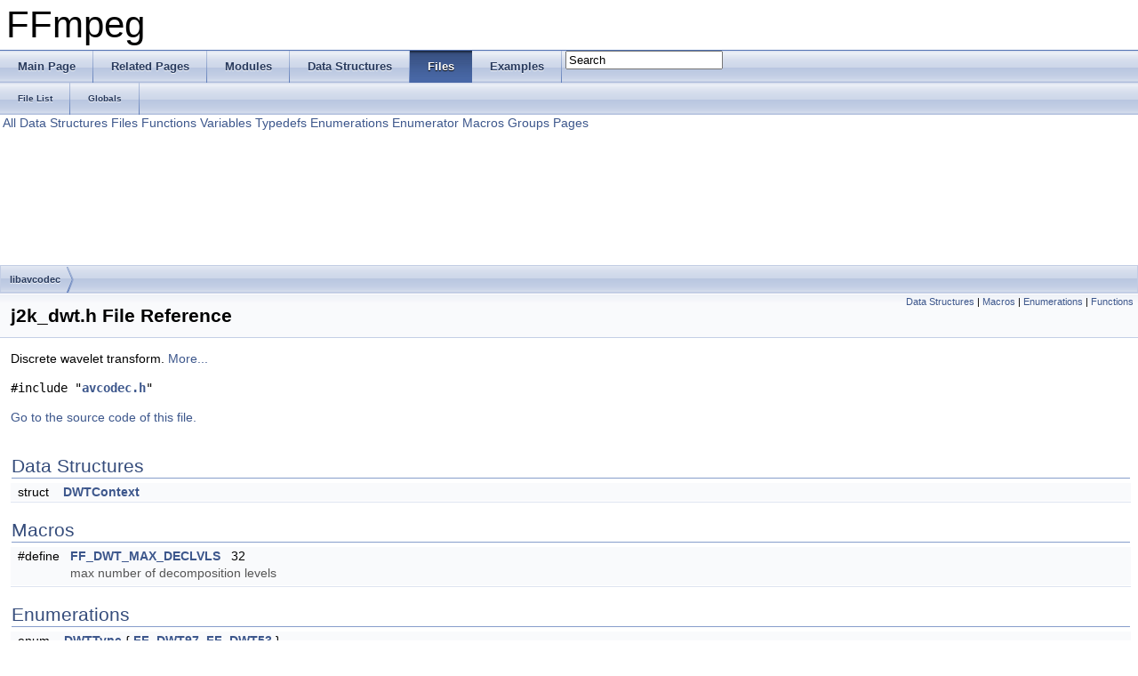

--- FILE ---
content_type: text/html
request_url: https://ffmpeg.org/doxygen/1.1/j2k__dwt_8h.html
body_size: 3347
content:
<!DOCTYPE html PUBLIC "-//W3C//DTD XHTML 1.0 Transitional//EN" "http://www.w3.org/TR/xhtml1/DTD/xhtml1-transitional.dtd">
<html xmlns="http://www.w3.org/1999/xhtml">
<head>
<meta http-equiv="Content-Type" content="text/xhtml;charset=UTF-8"/>
<meta http-equiv="X-UA-Compatible" content="IE=9"/>
<title>FFmpeg: libavcodec/j2k_dwt.h File Reference</title>
<link href="tabs.css" rel="stylesheet" type="text/css"/>
<script type="text/javascript" src="jquery.js"></script>
<script type="text/javascript" src="dynsections.js"></script>
<link href="search/search.css" rel="stylesheet" type="text/css"/>
<script type="text/javascript" src="search/search.js"></script>
<script type="text/javascript">
  $(document).ready(function() { searchBox.OnSelectItem(0); });
</script>
<link href="doxygen.css" rel="stylesheet" type="text/css" />
</head>
<body>
<div id="top"><!-- do not remove this div, it is closed by doxygen! -->
<div id="titlearea">
<table cellspacing="0" cellpadding="0">
 <tbody>
 <tr style="height: 56px;">
  <td style="padding-left: 0.5em;">
   <div id="projectname">FFmpeg
   </div>
  </td>
 </tr>
 </tbody>
</table>
</div>
<!-- end header part -->
<!-- Generated by Doxygen 1.8.2 -->
<script type="text/javascript">
var searchBox = new SearchBox("searchBox", "search",false,'Search');
</script>
  <div id="navrow1" class="tabs">
    <ul class="tablist">
      <li><a href="index.html"><span>Main&#160;Page</span></a></li>
      <li><a href="pages.html"><span>Related&#160;Pages</span></a></li>
      <li><a href="modules.html"><span>Modules</span></a></li>
      <li><a href="annotated.html"><span>Data&#160;Structures</span></a></li>
      <li class="current"><a href="files.html"><span>Files</span></a></li>
      <li><a href="examples.html"><span>Examples</span></a></li>
      <li>
        <div id="MSearchBox" class="MSearchBoxInactive">
        <span class="left">
          <img id="MSearchSelect" src="search/mag_sel.png"
               onmouseover="return searchBox.OnSearchSelectShow()"
               onmouseout="return searchBox.OnSearchSelectHide()"
               alt=""/>
          <input type="text" id="MSearchField" value="Search" accesskey="S"
               onfocus="searchBox.OnSearchFieldFocus(true)" 
               onblur="searchBox.OnSearchFieldFocus(false)" 
               onkeyup="searchBox.OnSearchFieldChange(event)"/>
          </span><span class="right">
            <a id="MSearchClose" href="javascript:searchBox.CloseResultsWindow()"><img id="MSearchCloseImg" border="0" src="search/close.png" alt=""/></a>
          </span>
        </div>
      </li>
    </ul>
  </div>
  <div id="navrow2" class="tabs2">
    <ul class="tablist">
      <li><a href="files.html"><span>File&#160;List</span></a></li>
      <li><a href="globals.html"><span>Globals</span></a></li>
    </ul>
  </div>
<!-- window showing the filter options -->
<div id="MSearchSelectWindow"
     onmouseover="return searchBox.OnSearchSelectShow()"
     onmouseout="return searchBox.OnSearchSelectHide()"
     onkeydown="return searchBox.OnSearchSelectKey(event)">
<a class="SelectItem" href="javascript:void(0)" onclick="searchBox.OnSelectItem(0)"><span class="SelectionMark">&#160;</span>All</a><a class="SelectItem" href="javascript:void(0)" onclick="searchBox.OnSelectItem(1)"><span class="SelectionMark">&#160;</span>Data Structures</a><a class="SelectItem" href="javascript:void(0)" onclick="searchBox.OnSelectItem(2)"><span class="SelectionMark">&#160;</span>Files</a><a class="SelectItem" href="javascript:void(0)" onclick="searchBox.OnSelectItem(3)"><span class="SelectionMark">&#160;</span>Functions</a><a class="SelectItem" href="javascript:void(0)" onclick="searchBox.OnSelectItem(4)"><span class="SelectionMark">&#160;</span>Variables</a><a class="SelectItem" href="javascript:void(0)" onclick="searchBox.OnSelectItem(5)"><span class="SelectionMark">&#160;</span>Typedefs</a><a class="SelectItem" href="javascript:void(0)" onclick="searchBox.OnSelectItem(6)"><span class="SelectionMark">&#160;</span>Enumerations</a><a class="SelectItem" href="javascript:void(0)" onclick="searchBox.OnSelectItem(7)"><span class="SelectionMark">&#160;</span>Enumerator</a><a class="SelectItem" href="javascript:void(0)" onclick="searchBox.OnSelectItem(8)"><span class="SelectionMark">&#160;</span>Macros</a><a class="SelectItem" href="javascript:void(0)" onclick="searchBox.OnSelectItem(9)"><span class="SelectionMark">&#160;</span>Groups</a><a class="SelectItem" href="javascript:void(0)" onclick="searchBox.OnSelectItem(10)"><span class="SelectionMark">&#160;</span>Pages</a></div>

<!-- iframe showing the search results (closed by default) -->
<div id="MSearchResultsWindow">
<iframe src="javascript:void(0)" frameborder="0" 
        name="MSearchResults" id="MSearchResults">
</iframe>
</div>

<div id="nav-path" class="navpath">
  <ul>
<li class="navelem"><a class="el" href="dir_3b1f69f89eda39a44baf4887988d54a7.html">libavcodec</a></li>  </ul>
</div>
</div><!-- top -->
<div class="header">
  <div class="summary">
<a href="#nested-classes">Data Structures</a> &#124;
<a href="#define-members">Macros</a> &#124;
<a href="#enum-members">Enumerations</a> &#124;
<a href="#func-members">Functions</a>  </div>
  <div class="headertitle">
<div class="title">j2k_dwt.h File Reference</div>  </div>
</div><!--header-->
<div class="contents">

<p>Discrete wavelet transform.  
<a href="#details">More...</a></p>
<div class="textblock"><code>#include &quot;<a class="el" href="libavcodec_2avcodec_8h_source.html">avcodec.h</a>&quot;</code><br/>
</div>
<p><a href="j2k__dwt_8h_source.html">Go to the source code of this file.</a></p>
<table class="memberdecls">
<tr class="heading"><td colspan="2"><h2 class="groupheader"><a name="nested-classes"></a>
Data Structures</h2></td></tr>
<tr class="memitem:"><td class="memItemLeft" align="right" valign="top">struct &#160;</td><td class="memItemRight" valign="bottom"><a class="el" href="structDWTContext.html">DWTContext</a></td></tr>
<tr class="separator:"><td class="memSeparator" colspan="2">&#160;</td></tr>
</table><table class="memberdecls">
<tr class="heading"><td colspan="2"><h2 class="groupheader"><a name="define-members"></a>
Macros</h2></td></tr>
<tr class="memitem:a3ca39c14360674c7b8a5fca07418d2f2"><td class="memItemLeft" align="right" valign="top">#define&#160;</td><td class="memItemRight" valign="bottom"><a class="el" href="j2k__dwt_8h.html#a3ca39c14360674c7b8a5fca07418d2f2">FF_DWT_MAX_DECLVLS</a>&#160;&#160;&#160;32</td></tr>
<tr class="memdesc:a3ca39c14360674c7b8a5fca07418d2f2"><td class="mdescLeft">&#160;</td><td class="mdescRight">max number of decomposition levels  <a href="#a3ca39c14360674c7b8a5fca07418d2f2"></a><br/></td></tr>
<tr class="separator:a3ca39c14360674c7b8a5fca07418d2f2"><td class="memSeparator" colspan="2">&#160;</td></tr>
</table><table class="memberdecls">
<tr class="heading"><td colspan="2"><h2 class="groupheader"><a name="enum-members"></a>
Enumerations</h2></td></tr>
<tr class="memitem:aa3f12355dd40791fccaf85923c6fa4af"><td class="memItemLeft" align="right" valign="top">enum &#160;</td><td class="memItemRight" valign="bottom"><a class="el" href="j2k__dwt_8h.html#aa3f12355dd40791fccaf85923c6fa4af">DWTType</a> { <a class="el" href="j2k__dwt_8h.html#aa3f12355dd40791fccaf85923c6fa4afa471e53434a345cdb2f0e2b8742d46444">FF_DWT97</a>, 
<a class="el" href="j2k__dwt_8h.html#aa3f12355dd40791fccaf85923c6fa4afaac3e119d192d3f2f0a3a4182e46664b1">FF_DWT53</a>
 }</td></tr>
<tr class="separator:aa3f12355dd40791fccaf85923c6fa4af"><td class="memSeparator" colspan="2">&#160;</td></tr>
</table><table class="memberdecls">
<tr class="heading"><td colspan="2"><h2 class="groupheader"><a name="func-members"></a>
Functions</h2></td></tr>
<tr class="memitem:ab3b2819becebef2d5b9ef5ca1eccd5fe"><td class="memItemLeft" align="right" valign="top">int&#160;</td><td class="memItemRight" valign="bottom"><a class="el" href="j2k__dwt_8h.html#ab3b2819becebef2d5b9ef5ca1eccd5fe">ff_j2k_dwt_init</a> (<a class="el" href="structDWTContext.html">DWTContext</a> *s, uint16_t border[2][2], int decomp_levels, int type)</td></tr>
<tr class="memdesc:ab3b2819becebef2d5b9ef5ca1eccd5fe"><td class="mdescLeft">&#160;</td><td class="mdescRight">initialize DWT  <a href="#ab3b2819becebef2d5b9ef5ca1eccd5fe"></a><br/></td></tr>
<tr class="separator:ab3b2819becebef2d5b9ef5ca1eccd5fe"><td class="memSeparator" colspan="2">&#160;</td></tr>
<tr class="memitem:a1a933c9d55a96c38939c1310a56ca111"><td class="memItemLeft" align="right" valign="top">int&#160;</td><td class="memItemRight" valign="bottom"><a class="el" href="j2k__dwt_8h.html#a1a933c9d55a96c38939c1310a56ca111">ff_j2k_dwt_encode</a> (<a class="el" href="structDWTContext.html">DWTContext</a> *s, int *<a class="el" href="muxing_8c.html#ae190e4f551694ced1d77074c2e0a3d14">t</a>)</td></tr>
<tr class="separator:a1a933c9d55a96c38939c1310a56ca111"><td class="memSeparator" colspan="2">&#160;</td></tr>
<tr class="memitem:afa00f48f052a0dbbb3be2c543de59339"><td class="memItemLeft" align="right" valign="top">int&#160;</td><td class="memItemRight" valign="bottom"><a class="el" href="j2k__dwt_8h.html#afa00f48f052a0dbbb3be2c543de59339">ff_j2k_dwt_decode</a> (<a class="el" href="structDWTContext.html">DWTContext</a> *s, int *<a class="el" href="muxing_8c.html#ae190e4f551694ced1d77074c2e0a3d14">t</a>)</td></tr>
<tr class="separator:afa00f48f052a0dbbb3be2c543de59339"><td class="memSeparator" colspan="2">&#160;</td></tr>
<tr class="memitem:ad12e6096b8d93e889cb73a55750bc77f"><td class="memItemLeft" align="right" valign="top"><a class="el" href="w32pthreads_8h.html#ae63aaed46c02436a330a3297c8e515cd">void</a>&#160;</td><td class="memItemRight" valign="bottom"><a class="el" href="j2k__dwt_8h.html#ad12e6096b8d93e889cb73a55750bc77f">ff_j2k_dwt_destroy</a> (<a class="el" href="structDWTContext.html">DWTContext</a> *s)</td></tr>
<tr class="separator:ad12e6096b8d93e889cb73a55750bc77f"><td class="memSeparator" colspan="2">&#160;</td></tr>
</table>
<a name="details" id="details"></a><h2 class="groupheader">Detailed Description</h2>
<div class="textblock"><p>Discrete wavelet transform. </p>
<dl class="section author"><dt>Author</dt><dd>Kamil Nowosad </dd></dl>

<p>Definition in file <a class="el" href="j2k__dwt_8h_source.html">j2k_dwt.h</a>.</p>
</div><h2 class="groupheader">Macro Definition Documentation</h2>
<a class="anchor" id="a3ca39c14360674c7b8a5fca07418d2f2"></a>
<div class="memitem">
<div class="memproto">
      <table class="memname">
        <tr>
          <td class="memname">#define FF_DWT_MAX_DECLVLS&#160;&#160;&#160;32</td>
        </tr>
      </table>
</div><div class="memdoc">

<p>max number of decomposition levels </p>

<p>Definition at line <a class="el" href="j2k__dwt_8h_source.html#l00033">33</a> of file <a class="el" href="j2k__dwt_8h_source.html">j2k_dwt.h</a>.</p>

<p>Referenced by <a class="el" href="j2k__dwt_8c_source.html#l00319">ff_j2k_dwt_init()</a>.</p>

</div>
</div>
<h2 class="groupheader">Enumeration Type Documentation</h2>
<a class="anchor" id="aa3f12355dd40791fccaf85923c6fa4af"></a>
<div class="memitem">
<div class="memproto">
      <table class="memname">
        <tr>
          <td class="memname">enum <a class="el" href="j2k__dwt_8h.html#aa3f12355dd40791fccaf85923c6fa4af">DWTType</a></td>
        </tr>
      </table>
</div><div class="memdoc">
<dl><dt><b>Enumerator: </b></dt><dd><table border="0" cellspacing="2" cellpadding="0">
<tr><td valign="top"><em><a class="anchor" id="aa3f12355dd40791fccaf85923c6fa4afa471e53434a345cdb2f0e2b8742d46444"></a>FF_DWT97</em>&nbsp;</td><td>
</td></tr>
<tr><td valign="top"><em><a class="anchor" id="aa3f12355dd40791fccaf85923c6fa4afaac3e119d192d3f2f0a3a4182e46664b1"></a>FF_DWT53</em>&nbsp;</td><td>
</td></tr>
</table>
</dd>
</dl>

<p>Definition at line <a class="el" href="j2k__dwt_8h_source.html#l00035">35</a> of file <a class="el" href="j2k__dwt_8h_source.html">j2k_dwt.h</a>.</p>

</div>
</div>
<h2 class="groupheader">Function Documentation</h2>
<a class="anchor" id="ab3b2819becebef2d5b9ef5ca1eccd5fe"></a>
<div class="memitem">
<div class="memproto">
      <table class="memname">
        <tr>
          <td class="memname">int ff_j2k_dwt_init </td>
          <td>(</td>
          <td class="paramtype"><a class="el" href="structDWTContext.html">DWTContext</a> *&#160;</td>
          <td class="paramname"><em>s</em>, </td>
        </tr>
        <tr>
          <td class="paramkey"></td>
          <td></td>
          <td class="paramtype">uint16_t&#160;</td>
          <td class="paramname"><em>border</em>[2][2], </td>
        </tr>
        <tr>
          <td class="paramkey"></td>
          <td></td>
          <td class="paramtype">int&#160;</td>
          <td class="paramname"><em>decomp_levels</em>, </td>
        </tr>
        <tr>
          <td class="paramkey"></td>
          <td></td>
          <td class="paramtype">int&#160;</td>
          <td class="paramname"><em>type</em>&#160;</td>
        </tr>
        <tr>
          <td></td>
          <td>)</td>
          <td></td><td></td>
        </tr>
      </table>
</div><div class="memdoc">

<p>initialize DWT </p>
<dl class="params"><dt>Parameters</dt><dd>
  <table class="params">
    <tr><td class="paramname">s</td><td>DWT context </td></tr>
    <tr><td class="paramname">border</td><td>coordinates of transformed region {{x0, x1}, {y0, y1}} </td></tr>
    <tr><td class="paramname">decomp_levels</td><td>number of decomposition levels </td></tr>
    <tr><td class="paramname">type</td><td>0 for DWT 9/7; 1 for DWT 5/3 </td></tr>
  </table>
  </dd>
</dl>

<p>Definition at line <a class="el" href="j2k__dwt_8c_source.html#l00319">319</a> of file <a class="el" href="j2k__dwt_8c_source.html">j2k_dwt.c</a>.</p>

<p>Referenced by <a class="el" href="j2k_8c_source.html#l00202">ff_j2k_init_component()</a>.</p>

</div>
</div>
<a class="anchor" id="a1a933c9d55a96c38939c1310a56ca111"></a>
<div class="memitem">
<div class="memproto">
      <table class="memname">
        <tr>
          <td class="memname">int ff_j2k_dwt_encode </td>
          <td>(</td>
          <td class="paramtype"><a class="el" href="structDWTContext.html">DWTContext</a> *&#160;</td>
          <td class="paramname"><em>s</em>, </td>
        </tr>
        <tr>
          <td class="paramkey"></td>
          <td></td>
          <td class="paramtype">int *&#160;</td>
          <td class="paramname"><em>t</em>&#160;</td>
        </tr>
        <tr>
          <td></td>
          <td>)</td>
          <td></td><td></td>
        </tr>
      </table>
</div><div class="memdoc">

<p>Definition at line <a class="el" href="j2k__dwt_8c_source.html#l00357">357</a> of file <a class="el" href="j2k__dwt_8c_source.html">j2k_dwt.c</a>.</p>

<p>Referenced by <a class="el" href="j2kenc_8c_source.html#l00805">encode_tile()</a>.</p>

</div>
</div>
<a class="anchor" id="afa00f48f052a0dbbb3be2c543de59339"></a>
<div class="memitem">
<div class="memproto">
      <table class="memname">
        <tr>
          <td class="memname">int ff_j2k_dwt_decode </td>
          <td>(</td>
          <td class="paramtype"><a class="el" href="structDWTContext.html">DWTContext</a> *&#160;</td>
          <td class="paramname"><em>s</em>, </td>
        </tr>
        <tr>
          <td class="paramkey"></td>
          <td></td>
          <td class="paramtype">int *&#160;</td>
          <td class="paramname"><em>t</em>&#160;</td>
        </tr>
        <tr>
          <td></td>
          <td>)</td>
          <td></td><td></td>
        </tr>
      </table>
</div><div class="memdoc">

<p>Definition at line <a class="el" href="j2k__dwt_8c_source.html#l00370">370</a> of file <a class="el" href="j2k__dwt_8c_source.html">j2k_dwt.c</a>.</p>

<p>Referenced by <a class="el" href="j2kdec_8c_source.html#l00789">decode_tile()</a>.</p>

</div>
</div>
<a class="anchor" id="ad12e6096b8d93e889cb73a55750bc77f"></a>
<div class="memitem">
<div class="memproto">
      <table class="memname">
        <tr>
          <td class="memname"><a class="el" href="w32pthreads_8h.html#ae63aaed46c02436a330a3297c8e515cd">void</a> ff_j2k_dwt_destroy </td>
          <td>(</td>
          <td class="paramtype"><a class="el" href="structDWTContext.html">DWTContext</a> *&#160;</td>
          <td class="paramname"><em>s</em></td><td>)</td>
          <td></td>
        </tr>
      </table>
</div><div class="memdoc">

<p>Definition at line <a class="el" href="j2k__dwt_8c_source.html#l00383">383</a> of file <a class="el" href="j2k__dwt_8c_source.html">j2k_dwt.c</a>.</p>

<p>Referenced by <a class="el" href="j2k_8c_source.html#l00369">ff_j2k_cleanup()</a>.</p>

</div>
</div>
</div><!-- contents -->
<!-- start footer part -->
<hr class="footer"/><address class="footer"><small>
Generated on Sat May 25 2013 03:58:55 for FFmpeg by &#160;<a href="http://www.doxygen.org/index.html">
<img class="footer" src="doxygen.png" alt="doxygen"/>
</a> 1.8.2
</small></address>
</body>
</html>


--- FILE ---
content_type: text/css
request_url: https://ffmpeg.org/doxygen/1.1/tabs.css
body_size: 432
content:
.tabs, .tabs2, .tabs3 {
    background-image: url('tab_b.png');
    width: 100%;
    z-index: 101;
    font-size: 13px;
    font-family: 'Lucida Grande',Geneva,Helvetica,Arial,sans-serif;
}

.tabs2 {
    font-size: 10px;
}
.tabs3 {
    font-size: 9px;
}

.tablist {
    margin: 0;
    padding: 0;
    display: table;
}

.tablist li {
    float: left;
    display: table-cell;
    background-image: url('tab_b.png');
    line-height: 36px;
    list-style: none;
}

.tablist a {
    display: block;
    padding: 0 20px;
    font-weight: bold;
    background-image:url('tab_s.png');
    background-repeat:no-repeat;
    background-position:right;
    color: #283A5D;
    text-shadow: 0px 1px 1px rgba(255, 255, 255, 0.9);
    text-decoration: none;
    outline: none;
}

.tabs3 .tablist a {
    padding: 0 10px;
}

.tablist a:hover {
    background-image: url('tab_h.png');
    background-repeat:repeat-x;
    color: #fff;
    text-shadow: 0px 1px 1px rgba(0, 0, 0, 1.0);
    text-decoration: none;
}

.tablist li.current a {
    background-image: url('tab_a.png');
    background-repeat:repeat-x;
    color: #fff;
    text-shadow: 0px 1px 1px rgba(0, 0, 0, 1.0);
}
